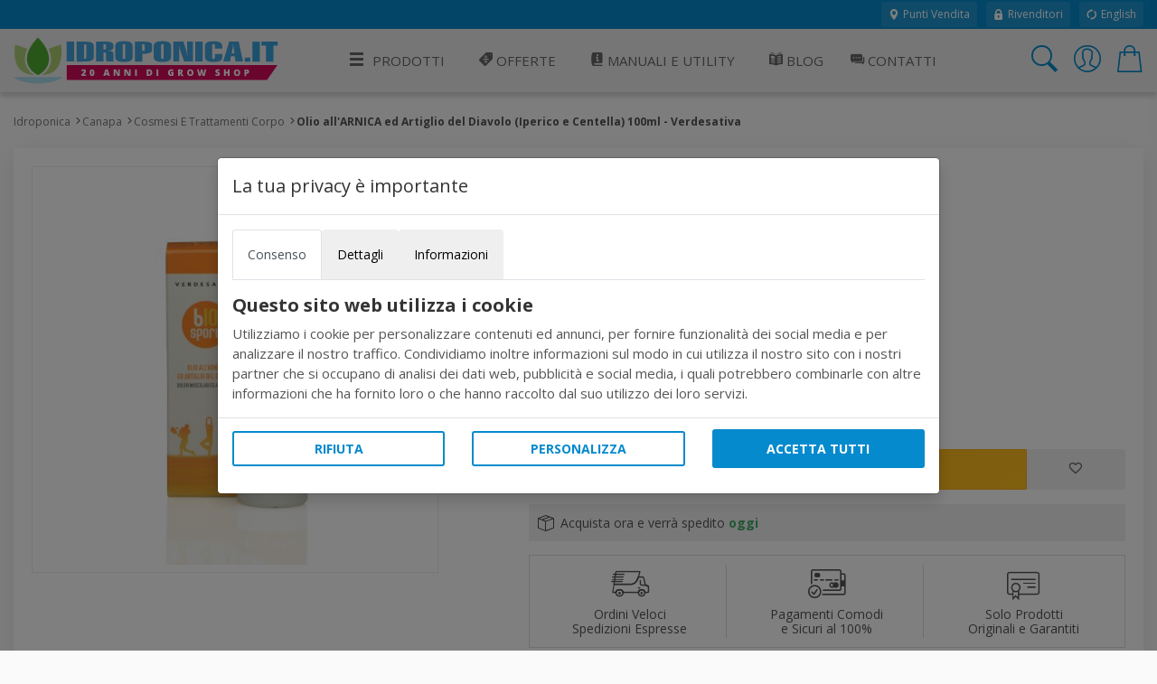

--- FILE ---
content_type: text/html; charset=utf-8
request_url: https://www.idroponica.it/olio-arnica-artiglio-diavolo-iperico-centella-100ml-verdesativa~34244.html
body_size: 22200
content:
<!DOCTYPE html>
<html lang="it">
<head>
<meta name="theme-color" content="#058acd"/>
<meta name="application-name" content="Idroponica PWA" />
<meta name="msapplication-TileImage" content="favicon.ico"> 
<meta name="msapplication-TileColor" content="#058acd">
<meta charset="utf-8" /><meta http-equiv="X-UA-Compatible" content="IE=edge" /><meta name="viewport" content="width=device-width, initial-scale=1, shrink-to-fit=no" /><title>
	Olio all'Arnica ed Artiglio del Diavolo - Verdesativa | 100% Naturale
</title><link rel="canonical" href="https://www.idroponica.it/bio-sport-arnica-ed-artiglio-del-diavolo-iperico-e-centella-100ml-verdesativa~58853.html" /><meta name="keywords" content=""><meta name="description" content="Olio all'Arnica ed Artiglio del Diavolo con Iperico e Centella Verdesativa è un mix di Oli 100% Naturale consigliato per tutti i tipi di pelle | Visita il sito"><meta property="og:title" content="Olio all'ARNICA ed Artiglio del Diavolo (Iperico e Centella) 100ml - Verdesativa"><meta property="og:type" content="product"><meta property="og:url" content="https://www.idroponica.it/bio-sport-arnica-ed-artiglio-del-diavolo-iperico-e-centella-100ml-verdesativa~58853.html"><meta property="og:image" content="https://www.idroponica.it/canapa/cosmesi-e-trattamenti-corpo/olio-all-arnica-ed-artiglio-del-diavolo-iperico-e-centella-100ml-verdesativa~Img_Principale_34244.jpg"><meta name="robots" content="index,follow"><script type="text/javascript" src="//widget.trustpilot.com/bootstrap/v5/tp.widget.bootstrap.min.js" async></script>
<!-- Google web font -->
<link rel="dns-prefetch" href="https://fonts.gstatic.com" /><link rel="preconnect" href="https://fonts.gstatic.com" crossorigin="anonymous" /><link rel="preload" href="https://fonts.googleapis.com/css?family=Open+Sans:400,700&amp;display=swap" as="fetch" crossorigin="anonymous" />
<script>
!function(e,n,t){"use strict";var o="https://fonts.googleapis.com/css?family=Open+Sans:400,700&display=swap",r="__3perf_googleFonts_95e13";function c(e){(n.head||n.body).appendChild(e)}function a(){var e=n.createElement("link");e.href=o,e.rel="stylesheet",c(e)}function f(e){if(!n.getElementById(r)){var t=n.createElement("style");t.id=r,c(t)}n.getElementById(r).innerHTML=e}e.FontFace&&e.FontFace.prototype.hasOwnProperty("display")?(t[r]&&f(t[r]),fetch(o).then(function(e){return e.text()}).then(function(e){return e.replace(/@font-face {/g,"@font-face{font-display:swap;")}).then(function(e){return t[r]=e}).then(f).catch(a)):a()}(window,document,localStorage);
</script>
<!-- Favicons--><link rel=" shortcut icon" href="https://cdn.idroponica.it/img/favicon.ico" type="image/x-icon"><!-- BASE CSS --><link href="https://www.idroponica.it/css/style.css?v=25" rel="stylesheet"><link href="https://cdn.idroponica.it/css/scheda-prodotto.css?v=3" rel="stylesheet"><link href="https://www.idroponica.it/css/icons.css" rel="stylesheet"><link href="https://www.idroponica.it/css/cookie.css?v=1" rel="stylesheet"><link rel="apple-touch-icon" sizes="180x180" href="https://www.idroponica.it/db_img/img/uploads/apple-touch-icon.png"><link rel="icon" type="image/png" sizes="32x32" href="https://www.idroponica.it/db_img/img/uploads/favicon-32x32.png"><link rel="icon" type="image/png" sizes="16x16" href="https://www.idroponica.it/db_img/img/uploads/favicon-16x16.png"><link rel="mask-icon" href="https://www.idroponica.it/db_img/img/uploads/safari-pinned-tab.svg" color="#058acd"><meta name="msapplication-TileColor" content="#2d89ef"><meta name="msapplication-config" content="https://www.idroponica.it/img/uploads/browserconfig.xml"><link rel="shortcut icon" href="https://www.idroponica.it/img/uploads/favicon.ico">
    
    <style>
        td label {margin-left: 5px;}
        .product_short ul li i.icon-notavailable {color: #ff0000!important;}
        .product_short .choose_format ul li .item_detail {
    float: right;
    text-align: center!important;
}
        .product_short .short_desc_ft {border:none;
        }
        .summary {
  background-color: #f5f5f5;
  padding: 25px;
}
@media (max-width: 767px) {
  .summary {
    padding: 15px;
  }
}
.summary .rating {
  font-size: 18px;
  font-size: 1.125rem;
}
.summary ul {
  margin: 0;
  padding: 0;
  list-style-type: none;
  list-style: none;
}
.summary ul li {
  margin-bottom: 15px;
  font-weight: 700;
  list-style: none;
}
.summary ul li:last-child {
  margin-bottom: 0;
}
.omaggio{color: #BF24A5;}
/*----- tasso zero -----*/

[class*="ts-"] p{
  margin: 0 !important;
  font-size: .8rem;
}

.ts-wrapper i{
  vertical-align: middle;
  padding-left: 4px;
}

.ts-container{
  display: flex;
  justify-content: space-between;
  flex-wrap: wrap;
  border: 1px solid #f1f1f1;
  border-radius: 4px;
}

.ts-title{
  background: #f1f1f1;
  padding: 4px 8px;
  flex: 0 0 100%;
}

.ts-rata{
  padding: 4px 8px;
  flex: 0 0 100%;
}

.ts-disclaimer{
  padding: 10px;
}

@media screen and (max-width: 575px) {
  [class*="ts-"] p{
    margin: 0 !important;
    font-size: .8rem;
  }
  .ts-container{
    margin: 4px;
  }
}
    </style>
    
    <!-- Facebook Pixel Code -->
<script>
    !function(f,b,e,v,n,t,s){if(f.fbq)return;n=f.fbq=function(){n.callMethod?
    n.callMethod.apply(n,arguments):n.queue.push(arguments)};if(!f._fbq)f._fbq=n;
        n.push=n;n.loaded=!0;n.version='2.0';n.queue=[];t=b.createElement(e);t.async=!0;
        t.src=v;s=b.getElementsByTagName(e)[0];s.parentNode.insertBefore(t,s)}(window,
    document,'script','//connect.facebook.net/en_US/fbevents.js');
    // Insert Your Facebook Pixel ID below. 
    fbq('init', '788745571477194');
    fbq('track', 'PageView');

    fbq('track', 'ViewContent', {
        content_name: 'Mix di Oli Vegetali 100% Naturale',
        content_ids: ['34244'],
        content_type: 'product',
        
        value: 14.41,
        
        currency: 'EUR'
    });
</script>
<!-- End Facebook Pixel Code -->
    
    
    <script>

        function EndRequestHandler() {
             var js = document.createElement("script");
            js.type = "text/javascript";
            js.src = "https://www.idroponica.it/js/common_scripts.js";
            document.body.appendChild(js);
             var js2 = document.createElement("script");
            js2.type = "text/javascript";
            js2.src = "https://www.idroponica.it/js/product_detail.js";
            document.body.appendChild(js2);
            $(function () {
    $(".numbers-row").append('<div class="inc button_inc">+</div><div class="dec button_inc">-</div>');
    $(".button_inc").on("click", function () {

        var $button = $(this);
        var oldValue = $button.parent().find("input").val();

        if ($button.text() == "+") {
            var newVal = parseFloat(oldValue) + 1;
        } else {
            // Don't allow decrementing below zero
            if (oldValue > 1) {
                var newVal = parseFloat(oldValue) - 1;
            } else {
                newVal = 1;
            }
        }
        $button.parent().find("input").val(newVal);
    });
            });

        }
   </script> 
  
    <script type="application/ld+json">
{
  "@context": "http://schema.org",
  "@type": "Product",
        
  "description": "Questo prodotto non  un farmaco e non pu in nessun caso sostituirsi ad un trattamento medico",
  "name": "Mix di Oli Vegetali 100 Naturale",
        "sku": "34244",
        "mpn": "34244",
        
        "brand": "Verdesativa",
        
  "image": "https://cdn.idroponica.it/canapa/cosmesi-e-trattamenti-corpo/thumbnails/olio-all-arnica-ed-artiglio-del-diavolo-iperico-e-centella-100ml-verdesativa~Img_Principale_34244.jpg",
  "offers": {
    "@type": "Offer",
    "availability": "https://schema.org/InStock",
    "price": "14.41",
    "priceCurrency": "EUR",
        "url": "https://www.idroponica.it/bio-sport-arnica-ed-artiglio-del-diavolo-iperico-e-centella-100ml-verdesativa~58853.html"
  }
        }
</script>
     <style>
        ul.list-unstyled li{    margin-bottom: 10px;}
   #cover-spin {
    position:fixed;
    width:100%;
    left:0;right:0;top:0;bottom:0;
    background-color: rgba(255,255,255,0.9);
    z-index:9999;
}

@-webkit-keyframes spin {
	from {-webkit-transform:rotate(0deg);}
	to {-webkit-transform:rotate(360deg);}
}

@keyframes spin {
	from {transform:rotate(0deg);}
	to {transform:rotate(360deg);}
}

#cover-spin::after {
    content:'';
    display:block;
    position:absolute;
    left:48%;top:40%;
    width:70px;height:70px;
    border-style:solid;
    border-color:#058acd;
    border-top-color:transparent;
    border-width: 7px;
    border-radius:50%;
    -webkit-animation: spin .8s linear infinite;
    animation: spin .8s linear infinite;
}
.img_con_testo {
    float: left;
    display: block;
    margin-right: 20px;
    margin-bottom: 20px;
}
#extra_info_1, #extra_info_2, #extra_info_3 {
margin-top: 20px;
font-size: 0.8rem;
padding: 0px 5px 0px 5px;
color: #747d8c;
}
    </style>
  
<style>.w-100{width:100%;}.dfd-card-type-blog_posts::after{  position: absolute;  top: 8px;  left: 0;  content: 'BLOG';  padding: 4px 6px;  color: #183152;  background: #e5e6e6;  border-top-right-radius: 4px;  border-bottom-right-radius: 4px;  font-size: 12px;  font-weight: bold;}</style>   
</head>
<body class="no-js">
<form method="post" action="/olio-arnica-artiglio-diavolo-iperico-centella-100ml-verdesativa~34244.html" id="form1" autocomplete="off">
<div class="aspNetHidden">
<input type="hidden" name="ToolkitScriptManager1_HiddenField" id="ToolkitScriptManager1_HiddenField" value="" />
<input type="hidden" name="__EVENTTARGET" id="__EVENTTARGET" value="" />
<input type="hidden" name="__EVENTARGUMENT" id="__EVENTARGUMENT" value="" />
<input type="hidden" name="__VIEWSTATE" id="__VIEWSTATE" value="/wEPDwUJMzY0MzA2MTM2ZGQYHMPUU1GlSjg1od05J3XVZe3UuSXzqjF7GOcuhD1Pzw==" />
</div>

<script type="text/javascript">
//<![CDATA[
var theForm = document.forms['form1'];
if (!theForm) {
    theForm = document.form1;
}
function __doPostBack(eventTarget, eventArgument) {
    if (!theForm.onsubmit || (theForm.onsubmit() != false)) {
        theForm.__EVENTTARGET.value = eventTarget;
        theForm.__EVENTARGUMENT.value = eventArgument;
        theForm.submit();
    }
}
//]]>
</script>


<script src="/WebResource.axd?d=o6QqxxHuT0M4-AMe_uZZeOpo5Skr16VXDpvoVlcrnDW9r62pjpeLM4FTJB_qgxGooysef-ctK9II6rErzW85F6mVPa-u_pdpHd2oCZEEPdo1&amp;t=638628279619783110" type="text/javascript"></script>


<script src="/ScriptResource.axd?d=HLQ7FLbLFxJiEjtSgCwIWZwqTTDdZdTLrdnpUo2YVEUZVQ2PZ1brbQfHB_lLr8QeU2eoF10z6ESiozNOdxjhNx97y5jzmPjTfkqjZbWqVL7yyCM3Ngz-11UIT0JDrQZC0&amp;t=2939b118" type="text/javascript"></script>
<script src="/ScriptResource.axd?d=wq-xePItMgDt2rSN40UnVMCwmLtXEJZPtpwqHBCJgagteKEmgQV2K54Q0nGvn_cHjwZzo738laxHzgBXbDkJaqrq4n4tVRKqSIOi88q7jNAs9lZvcovmKyMcQR95NFBClSDYZjYGrJtvgZq-Lh2YXw2&amp;t=2939b118" type="text/javascript"></script>
<div class="aspNetHidden">

	<input type="hidden" name="__VIEWSTATEGENERATOR" id="__VIEWSTATEGENERATOR" value="986F59E2" />
	<input type="hidden" name="__SCROLLPOSITIONX" id="__SCROLLPOSITIONX" value="0" />
	<input type="hidden" name="__SCROLLPOSITIONY" id="__SCROLLPOSITIONY" value="0" />
	<input type="hidden" name="__EVENTVALIDATION" id="__EVENTVALIDATION" value="/wEdAATO47/qn0IhfrMGujWsLuVNylHbOhateu9mkvZppRH9/UviGeuyOFZbooltCA/m6PwF3FuCmoWw4nJNENpXmJU5PkyOSIx7E24Y5NwCZF5CdKmPdF4hqH2yZI9+nFgYXDY=" />
</div>

        <script>
            /*Define dataLayer and the gtag function.*/
            window.dataLayer = window.dataLayer || [];
            function gtag() { dataLayer.push(arguments); }

            //Set default consent to 'denied' as a placeholder
            //Determine actual values based on your own requirements
            gtag('consent', 'default', {
                'ad_storage': 'denied',
                'ad_user_data': 'denied',
                'ad_personalization': 'denied',
                'analytics_storage': 'denied'
            });
        </script>
    
    <!-- Google tag (gtag.js) -->
<script async src="https://www.googletagmanager.com/gtag/js?id=AW-1016191788"></script>
<script>
    window.dataLayer = window.dataLayer || [];
    function gtag() { dataLayer.push(arguments); }
    gtag('js', new Date());

    gtag('config', 'AW-1016191788');
</script>
    
    <!-- Global site tag (gtag.js) - Google Analytics -->
<script async src="https://www.googletagmanager.com/gtag/js?id=G-J3ZLRGPP20"></script>
<script>
  window.dataLayer = window.dataLayer || [];
  function gtag(){dataLayer.push(arguments);}
  gtag('js', new Date());
  gtag('config', 'G-J3ZLRGPP20');
</script>
     

<script type="text/javascript">
//<![CDATA[
Sys.WebForms.PageRequestManager._initialize('ctl00$ToolkitScriptManager1', 'form1', ['tctl00$ContentMain$uplDetail','ContentMain_uplDetail','tctl00$ContentMain$upd_conf','ContentMain_upd_conf','tctl00$ContentMain$upd_desc','ContentMain_upd_desc','tctl00$ContentMain$updpnl_rcmb','ContentMain_updpnl_rcmb'], [], [], 90, 'ctl00');
//]]>
</script>

<div class="topline">
    <div class="container">
    <div class="d-flex flex-column flex-lg-row align-items-center justify-content-center justify-content-lg-start">
        
        <div class="d-none d-lg-flex align-items-center ml-lg-auto">
         <a href="https://www.idroponica.it/i-grow-shop-italia_731.html"><i class="icons icons-ui-maps"></i> Punti Vendita</a>
<a href="https://www.idroponica.it/ingrosso-per-growshop_635.html"><i class="icons icons-ui-lock"></i> Rivenditori</a>
<a href="https://www.hydroponics.eu/"><i class="icons icons-ui-update"></i> English</a>
        </div>
    </div>
    </div>
</div>

<header>

<div class="container">
<div class="d-lg-flex align-items-center justify-content-between">
<a href="https://www.idroponica.it" class="logo"><img data-src="/img/logo-20-anni-Idro-RGB.svg" alt="" width="305" height="60" class="lazy"><img data-src="/img/logo-20-anni-Idro-RGB.svg" alt="" width="240" height="40" class="lazy"></a>
<a href="javascript:void(0)" class="open_close align-items-center justify-content-center"><i class="icon-menu"></i><span>Menu</span></a>
    
<nav class="main-menu">
	<div id="header_menu">
		<a href="javascript:void(0)" class="open_close" id="close_in"><i class="icon-close"></i></a>
	</div>
	<ul>
		<li class="submenu first">    <a href="#0"><i aria-hidden="true" class="icon-menu"></i>Prodotti</a>    <ul class="large-ul">    <li><a title="Grow Box per coltivazione indoor" href="https://www.idroponica.it/growbox-c-22.html"><i class="icons icons-c-22"></i>GrowBox e Serre</a></li>    <li><a title="Lampade per coltivazione indoor" href="https://www.idroponica.it/illuminazione-c-24"><i class="icons icons-c-24"></i>Illuminazione</a></li>    <li><a title="Trimmer" href="https://www.idroponica.it/trimmer-s-327.html"><i class="icons icons-s-327"></i>Trimmer</a></li>    <li><a title="trattamento aria estrattori e aspiratori" href="https://www.idroponica.it/trattamento-aria-c-29.html"><i class="icons icons-c-29"></i>Trattamento Aria e Odori</a></li>    <li><a title="Sistemi Idroponici e Aeroponici" href="https://www.idroponica.it/idroponia-c-23.html"><i class="icons icons-c-23"></i>Idroponica e Aeroponica</a></li>    <li><a href="https://www.idroponica.it/kit-coltivazione-indoor-completi-c-26.html"><i class="icons icons-c-26"></i>Kit coltivazione indoor</a></li>    <li><a href="https://www.idroponica.it/kit-coltivazione-outdoor-s-1475.html"><i class="icons icons-s-344"></i>Kit coltivazione Outdoor</a></li>    <li><a title="Germinazione e taleaggio" href="https://www.idroponica.it/germinazione-c-21.html"><i class="icons icons-c-21"></i>Germinazione e Taleaggio</a></li>    <li><a title="Vasi, sottovasi e Contenitori" href="https://www.idroponica.it/vasi-e-contenitori-per-piante-c-30.html"><i class="icons icons-c-30"></i>Vasi e Contenitori</a></li>    <li><a title="Fertilizzanti nutrimenti per piante e antiparassitari" href="https://www.idroponica.it/fertilizzante-c-20.html"><i class="icons icons-c-20"></i>Fertilizzanti e Antiparassitari</a></li>    <li><a title="Terricci e substrati per coltivazione" href="https://www.idroponica.it/substrato-c-28.html"><i class="icons icons-c-28"></i>Terricci e Substrati</a></li>    <li><a title="Strumenti di misura per coltivazione indoor" href="https://www.idroponica.it/misuratori-c-27.html"><i class="icons icons-c-27"></i>Misura e Automazione</a></li>    <li><a title="Giardinaggio e Irrigazione" href="https://www.idroponica.it/impianti-giardinaggio-e-irrigazione-c-25.html"><i class="icons icons-c-25"></i>Giardinaggio e Irrigazione</a></li>    <li><a title="essiccazione ed estrazione" href="https://www.idroponica.it/come-realizzare-raccolta-estrazione-essiccazione-indoor-c-85.html"><i class="icons icons-c-85"></i>Essiccazione / Estrazione</a></li>    <li><a title="Semi e Germogli" href="https://www.idroponica.it/sementi-officinali-peperoncino-c-86.html"><i class="icons icons-c-86"></i>Semi Piante fiori e Germogli</a></li>    <li><a title="Prodotti alla cnapa" href="https://www.idroponica.it/canapa-naturale-c-90.html"><i class="icons icons-c-90"></i>Prodotti alla Canapa</a></li>    <!--Vapocig-->    <!--Parafernalia-->    <li><a title="Peperoncino" href="URL-C-105"><i class="icons icons-c-105"></i>Peperoncino</a></li>    <li><a title="Libri e Guide" href="https://www.idroponica.it/libri-giardinaggio-idroponica-s-84.html"><i class="icons icons-c-80"></i>Libri e Guide</a></li>    <li><a title="Abbigliamento" href="https://www.idroponica.it/abbigliamento-underground-growing-c-91.html"><i class="icons icons-c-91"></i>Abbigliamento</a></li>    <li><a href="https://www.idroponica.it/usato-s-1167.html"><i class="icons icons-s-1167"></i>Usato Ricondizionato</a></li>
<li><a href="https://www.idroponica.it/outlet-coltivazione-indoor-s-1096.html" id="outlet"><i class="icons icons-s-1096"></i>Outlet</a></li>    </ul>    </li>    <li><a href="https://www.idroponica.it/offerte-speciali/"><i class="icons icons-ui-offers"></i> Offerte</a></li>      <li class="submenu submenu-light"><a href="javascript:void(0)"                      title="Manuali e guide per la coltivazione indoor e idroponica"><i class="icons icons-ui-manuali"></i> Manuali e Utility</a>                  <ul>                    <li><a href="https://www.idroponica.it/manuali-e-video-idroponica_28.html"                      title="utili strumenti per la coltivazione indoor e idroponica"><i class="icons icons-ui-manuali"></i> Manuali</a></li>                    <li><a href="https://www.idroponica.it/utilita-calcolatori-idroponica-coltivazione-indoor_574.html"                      title="utili strumenti per la coltivazione indoor e idroponica"><i class="icons icons-ui-utility"></i> Utility</a></li>                      <li><a href="https://www.idroponica.it/video-coltivazione-indoor-idroponica_579.html"                        title="Video sulla coltivazione indoor e idroponica"> <i class="icons icons-ui-video"></i> Video</a></li>                  </ul>                  </li>        <li><a href="https://www.idroponica.it/blog" title="Blog sulla coltivazione indoor e idroponica"><i class="icons icons-ui-blog"></i> Blog</a></li>    <li><a href="https://www.idroponica.it/grow-shop-roma.html" title="Contatta idroponica via mail, telefono e chat"><i class="icons icons-ui-chat"></i> Contatti</a></li>    <li class="d-block d-lg-none"><a href="https://www.idroponica.it/i-grow-shop-italia_731.html" title="Punti vendita Idroponica" class="d-block d-lg-none"><i class="icons icons-ui-maps"></i> Punti Vendita</a></li>    <li class="d-block d-lg-none"><a href="https://www.idroponica.it/ingrosso-per-growshop_635.html" title="Punti vendita Idroponica" class="d-block d-lg-none"><i class="icons icons-ui-pallet"></i> Rivenditori</a></li>    <li class="d-block d-lg-none"><a href="https://www.idroponica.it/MyAccount.aspx">Account</a></li>
</ul>
</nav>
    
    
<div class="top_tools_mobile align-items-center">
	<a href="javascript:void(0);" onclick='$("#ctl00_txtSearch").trigger("click");' class="search-btn search_panel"><i class="icon-search_custom"></i><span>Cerca</span></a>
		<a href="https://www.idroponica.it/MyAccount.aspx" class="login_header_mobile"><span>Accedi</span></a>
	<a href="https://www.idroponica.it/Cart.aspx" class="cart_bt_mobile"><i class="icon-cart"></i></a>
</div>
    <ul class="top_tools">
          <li><a href="javascript:void(0)" id="ctl00_txtSearch" class="search-btn"><i class="header-icon_search_custom"></i></a></li>
          <li>
			<a href="https://www.idroponica.it/Login.aspx"><i class="header-icon_access_custom"></i></a>
</li>
<li><div class="dropdown dropdown-cart">
<a href="javascript:void(0)" data-toggle="dropdown"><i class="header-icon_cart_custom"></i></a>
<div class="dropdown-menu dropdown-menu-right">
    <div><div class="view_all clearfix"><span> Nessun articolo nel carrello</span></div>
<div class="d-flex align-items-center"><a href="https://www.idroponica.it/Cart.aspx" class="btn_1 small orange flex-fill" style="font-size: 14px;">Vai al carrello</a>
</div></div>
</div></li>
    </ul>

</div>
</div>
</header>
    
<!-- /header -->

    <main>
		
		<div class="container pt-4 pb-3">
			<div class="breadcrumbs d-none d-md-block">
				<ul>
					<li><a href="https://www.idroponica.it">Idroponica</a></li><li><a href="https://www.idroponica.it/canapa-naturale-c-90.html" title="Canapa">Canapa</a></li><li><a href="https://www.idroponica.it/canapa-c-90/cosmesi-e-trattamenti-corpo-s-472" title="Cosmesi E Trattamenti Corpo">Cosmesi E Trattamenti Corpo</a></li><li>Olio all'ARNICA ed Artiglio del Diavolo (Iperico e Centella) 100ml - Verdesativa</li>
				</ul>
			</div>
			<!-- /breadcrumbs -->

			<div class="box_general product">
				<div class="product_short">
					<h1>Mix di Oli Vegetali 100% Naturale</h1>
                    
                     
					
                    <!-- /rating -->
					<div class="slide-cont">
                       
                          <div id="ContentMain_uplDetail">
	
						<div class="owl-carousel magnific-gallery">
                            
           <div class="item"><a href="https://cdn.idroponica.it/canapa/cosmesi-e-trattamenti-corpo/olio-all-arnica-ed-artiglio-del-diavolo-iperico-e-centella-100ml-verdesativa~Img_Principale_34244.jpg" title="Mix di Oli Vegetali 100% Naturale" data-effect="mfp-zoom-in"> <img data-src="https://cdn.idroponica.it/canapa/cosmesi-e-trattamenti-corpo/olio-all-arnica-ed-artiglio-del-diavolo-iperico-e-centella-100ml-verdesativa~Img_Principale_34244.jpg" src="https://cdn.idroponica.it/canapa/cosmesi-e-trattamenti-corpo/olio-all-arnica-ed-artiglio-del-diavolo-iperico-e-centella-100ml-verdesativa~Img_Principale_34244.jpg" alt="Olio all'ARNICA ed Artiglio del Diavolo (Iperico e Centella) 100ml - Verdesativa"></a></div>
     
						</div>
            
</div>

					</div>
					<!-- /slide-cont -->
<div id="ContentMain_upd_conf">
	
               
					<ul class="list-unstyled mb-md-4 mb-2">
						<li class="list-inline-item"><strong>CODICE: 34244</strong></li>
                        <li class="list-inline-item"></li>
					</ul>
                 
					  <div class="row">
      <div class="col-7 d-flex flex-column justify-content-center">
              <div class="price_box mb-md-4 mb-2 d-flex flex-column justify-content-center">
                         <div class="offer_label"><span>Sconto 10%</span></div><div class="old_price d-inline">€ 16,00</div><div class="new_price d-inline">€ 14,41</div>
                           
                       
					</div>
          </div>
                          
                          </div>
                
					<!-- /price_box -->
                          
            
            
<div id="ContentMain_pnl_disponibilita">
		


	</div>



    
      
       
         <span id="ContentMain_lbl_qnt_disp"></span>

<div class="d-flex align-items-center short_desc_ft mb-3">
    
						<div class="numbers-row">
							<input name="ctl00$ContentMain$Txt_qnt" type="text" value="1" id="ContentMain_Txt_qnt" class="qty2" />
							<div class="inc button_inc">+</div>
							<div class="dec button_inc">-</div>
						</div>
    
    
                   <div class="btn-group"><a id="ContentMain_Button1" class="btn_shop" href="javascript:__doPostBack(&#39;ctl00$ContentMain$Button1&#39;,&#39;&#39;)">Aggiungi al carrello</a><a id="ContentMain_wishlist" class="btn_whishlist" href="javascript:__doPostBack(&#39;ctl00$ContentMain$wishlist&#39;,&#39;&#39;)"><i class="icon-favorite"></i></a> </div>
					</div>
                 
             <div class="shipping_info">Acquista ora e verrà spedito <strong>oggi</strong></div>
                  
</div>

                    <div class="extra_info">
					<ul>
						<li>
							  <a data-toggle="collapse" href="#extra_info_1"><i class="icon-3-fast_shipping"></i> Ordini Veloci <span>Spedizioni Espresse</span></a>
     <div class="collapse" id="extra_info_1">
                    <p><strong>Spedizione gratuita per ordini sopra i 99&euro;,</strong><br>Ordini evasi in 24/48 ore e pacchi discreti senza loghi.</p>
                </div>
						</li>
						<li>
							  <a data-toggle="collapse" href="#extra_info_1"><i class="icon-3-simple_payments"></i> Pagamenti Comodi <span>e Sicuri al 100%</span></a>
   <div class="collapse" id="extra_info_1">
                    <p><strong>Pagamenti sicuri e veloci</strong><br>Scegli quello che preferisci pagando comodo ed in tutta sicurezza.</p>
                </div>
						</li>
						<li>
							  <a data-toggle="collapse" href="#extra_info_1"><i class="icon-3-certificated"></i> Solo Prodotti <span>Originali e Garantiti</span></a>
   <div class="collapse" id="extra_info_1">
                    <p><strong>Solo prodotti originali</strong><br>I migliori marchi sul mercato garantiti dai Produttori oltre alla nostra assistenza pre-post vendita</p>
                </div>
						</li>
					</ul>
				</div>
                    
					
				</div>
			</div>
			<!-- /box_general -->
            <div id="ContentMain_pnl_offerta" class="time_offer">
	
  Questa offerta scade tra: <strong id="countbox1"></strong> Fino ad esaurimento scorte
    
</div>
            <div id="ContentMain_upd_desc">
	
			<div class="box_general custom_tabs">
				<!-- Nav tabs -->
				<ul class="nav nav-tabs clearfix" role="tablist">
					<li role="presentation" class="first"><a href="#tab1" role="tab" data-toggle="tab" class="active"><span>Descrizione</span></a></li>
					
					<li role="presentation"><a href="#tab3" role="tab" data-toggle="tab"><span>Recensioni</span></a></li>
										
				</ul>

				<!-- Tab panes -->
				<div class="tab-content">
					<div role="tabpanel" class="tab-pane fade show active" id="tab1">
                        <ul class="prod_icons">
             
              
              
              
              
              
              
             
              
              
              

						</ul>
						<h2>Donano alla pelle luminosità ed una profonda sensazione di rilassamento</h2>
                          <p><p>Bio sport Verdesativa all'Arnica ed Artiglio del Diavolo&nbsp;&egrave; indicata per <strong>tutti i tipi di pelle</strong></p>
<h3>Per pelli ultra sensibili</h3>
<p>Gradevolmente <strong>profumata</strong> con una miscela di <strong>oli essenziali</strong> dalle note propriet&agrave; balsamiche e tonificanti per il ripristino dello stato di benessere. Verdesativa ha creato questo prodotto composto da un <strong>ricco ed efficace mix di oli ed estratti vegetali</strong> usati per <strong>lenire dolori</strong> e <strong>infiammazioni</strong> osteoarticolari, e per facilitare l&rsquo;assorbimento di <em>ecchimosi</em>, rendendolo ideale per il trattamento pre e post attivit&agrave; sportiva. L&rsquo;Arnica Montana nota per le propriet&agrave; antidolorifiche, antinfiammatorie facilita il riassorbimento di gonfiori dovuti a traumi.</p>
<ul>
<li>La presenza di olio di <strong>Canapa</strong>, olio di <strong>Mandorle</strong> Dolci ed olio di <strong>Cocco</strong> dona a questo prodotto notevoli qualit&agrave; emollienti e idratanti, nutrienti e protettive dagli agenti esterni sfavorevoli, lasciando la pelle setosa e morbida.</li>
<li>Il <strong>Mentolo</strong> ha un effetto di piacevole <strong>freschezza</strong>.</li>
</ul>
<h3>L&rsquo;Artiglio del Diavolo ha effetti analgesici e protettivi per la cartilagine e le articolazioni</h3>
<p>La Centella Asiatica migliora la <strong>circolazione venosa</strong>, mentre l&rsquo;Iperico e la Betulla svolgono un&rsquo;azione <strong>cicatrizzante</strong>, <strong>antisettica</strong> e <strong>riepitelizzante</strong>.</p>
<ul>
<li>Gli oli essenziali di <strong>Arancio</strong> ed <strong>Agrumi</strong>, grazie alle qualit&agrave; distensive e dermopurificanti, donano alla pelle <strong>luminosit&agrave;</strong> ed una profonda sensazione di <strong>rilassamento</strong>.</li>
</ul>
<p><strong>Disponibile nella versione</strong><em>:</em></p>
<ul>
<li>Olio</li>
<li>Crema</li>
</ul>
<p><em>Non lascia tracce di unto</em></p></p>
                
                                                    
                                              
                        
                        <h2 class="mb-3">Specifiche</h2>
						<div class="table-responsive">
							<table class="table table-striped">
								<tbody>
                                    
                
                                                    <tr>
                                                    <td scope="row">Formula Vegana </td>
                                                    <td> SI  </td>
                                                    </tr>
                                                   
                
                                                    <tr>
                                                    <td scope="row">Produttore </td>
                                                    <td> Verdesativa  </td>
                                                    </tr>
                                                      
                                  
								</tbody>
							</table>
						  

						</div>
                        <span id="ContentMain_lbl_avvertenze"></span>
                           <br><div class="row align-items-center" style="padding: 16px 0; background: #f5f5f5;"><div class="col-md-3"><a href="https://www.idroponica.it/verdesativa_992.html"><img src="https://cdn.idroponica.it/db_img/img/box-produttori/verdesativa.jpg" style="max-width: 280px; width: 100%; margin: 16px 0; mix-blend-mode: multiply;" /></a></div><div class="col-md-9"><a href="https://www.idroponica.it/verdesativa_992.html" style="font-size: 1.15rem;">Guarda tutti i prodotti di <strong>Verdesativa</strong></a></div></div>
					</div>
					<!-- /Tab 1-->
					
					<!-- /Tab 2-->
					<div role="tabpanel" class="tab-pane fade" id="tab3">
						<h2 class="mb-4">Recensioni per Mix di Oli Vegetali 100% Naturale</h2>
						<div class="row">
							<div class="col-md-3">
								<div class="summary mb-3">
									<ul>
										<li>Giudizio complessivo
											<div class="rating"><i class="icon-star"></i><i class="icon-star"></i><i class="icon-star"></i><i class="icon-star"></i></div>
										</li>
										<li>Qualità prodotto
											<div class="rating"><i class="icon-star"></i><i class="icon-star"></i><i class="icon-star"></i><i class="icon-star"></i></div>
										</li>
										<li>Facilità di utilizzo
											<div class="rating"><i class="icon-star"></i><i class="icon-star"></i><i class="icon-star"></i><i class="icon-star"></i></div>
										</li>
										<li>Risultato atteso
											<div class="rating"><i class="icon-star"></i><i class="icon-star"></i><i class="icon-star"></i><i class="icon-star"></i></div>
										</li>
									</ul>
								</div>
								<p class="add_review">Ogni utente può scrivere una recensione. <a href="https://www.idroponica.it/InsCommento.aspx?IDPRODOTTO=34244" class="recensione_link"><strong>Aggiungi la tua</strong></a>.</p>
							</div>
							<div class="col-md-9">
								<div class="reviews">
									<ul>
                                         
										
										
									</ul>
								</div>
							</div>
						</div>
						<!-- /row-->
                        
					</div>
                    
                  
				</div>
			</div>
			<!-- /box_general -->
               
</div>
            
       


               <div id="ContentMain_updpnl_rcmb">
	
                     
<div class="box_general owl_list pb-4">
<h2 class="title ">PRODOTTI CONSIGLIATI</h2>
<div class="owl-carousel owl-theme carousel_4 products">

<div class="item">
<a href="https://www.idroponica.it/shampoo-doccia-canapa-ylang-ylang-200ml-verdesativa~34225.html">
<figure>

<img class="owl-lazy" data-src="https://cdn.idroponica.it/db_img/img/newthumbs/Img_Principale_34225.jpg" alt="Shampoo Doccia - canapa e Ylang Ylang ml 200 - Verdesativa" width="120" height="120">
</figure>
<h6>Shampoo Doccia - canapa e Ylang Ylang ml 200 - Verdesativa</h6>
<strong><span class="new_price">&euro;10,50</span></strong>
</a>
</div>

<div class="item">
<a href="https://www.idroponica.it/crema-arnica-artiglio-diavolo-iperico-centella-100ml-verdesativa~34245.html">
<figure>
<span class="ribbon off">-10%</span>
<img class="owl-lazy" data-src="https://cdn.idroponica.it/db_img/img/newthumbs/Img_Principale_34245.jpg" alt="Crema all'ARNICA ed Artiglio del Diavolo (Iperico e Centella) 100ml - Verdesativa" width="120" height="120">
</figure>
<h6>Crema all'ARNICA ed Artiglio del Diavolo (Iperico e Centella) 100ml - Verdesativa</h6>
<strong><span class="old_price">&euro;16,00</span> <span class="new_price">&euro;14,41</span></strong>
</a>
</div>

<div class="item">
<a href="https://www.idroponica.it/sapone-canapa-calendula-verdesativa~34262.html">
<figure>
<span class="ribbon off">-10%</span>
<img class="owl-lazy" data-src="https://cdn.idroponica.it/db_img/img/newthumbs/Img_Principale_34262.jpeg" alt="Sapone Canapa e Calendula - Verdesativa" width="120" height="120">
</figure>
<h6>Sapone Canapa e Calendula - Verdesativa</h6>
<strong><span class="old_price">&euro;4,30</span> <span class="new_price">&euro;3,88</span></strong>
</a>
</div>

<div class="item">
<a href="https://www.idroponica.it/sapone-canapa-camomilla-verdesativa-~34274.html">
<figure>
<span class="ribbon off">-10%</span>
<img class="owl-lazy" data-src="https://cdn.idroponica.it/db_img/img/newthumbs/Img_Principale_34274.jpg" alt="Sapone Canapa e Camomilla - Verdesativa	" width="120" height="120">
</figure>
<h6>Sapone Canapa e Camomilla - Verdesativa	</h6>
<strong><span class="old_price">&euro;4,30</span> <span class="new_price">&euro;3,88</span></strong>
</a>
</div>

<div class="item">
<a href="https://www.idroponica.it/bio-sapone-concentrato-canapa-arnica-e-artiglio-del-diavolo-verdesativa~48773.html">
<figure>
<span class="ribbon off">-10%</span>
<img class="owl-lazy" data-src="https://cdn.idroponica.it/db_img/img/newthumbs/Img_Principale_48773.png" alt="Bio Sapone Concentrato Canapa, Arnica e Artiglio del Diavolo - Verdesativa" width="120" height="120">
</figure>
<h6>Bio Sapone Concentrato Canapa, Arnica e Artiglio del Diavolo - Verdesativa</h6>
<strong><span class="old_price">&euro;4,50</span> <span class="new_price">&euro;4,05</span></strong>
</a>
</div>


</div>
<!-- /carousel_4 -->
</div>
<!-- /box_general -->

                
</div>
           

		</div>
		<!-- /container -->
	</main>
	<!-- /main -->
    <div id="ContentMain_pg_bg" style="display:none;">
	
          <div id="cover-spin"></div>
        
</div>

                               

  







<!--==========FOOTER=========== -->
	
	
		<div class="container pt-1 pb-4">
            <div class="trustpilot-widget" data-locale="it-IT" data-template-id="5419b6a8b0d04a076446a9ad" data-businessunit-id="59c92d2e0000ff0005ac02f7" data-style-height="24px" data-style-width="100%" data-theme="light">
  <a href="https://it.trustpilot.com/review/idroponica.it" target="_blank" rel="noopener">Trustpilot</a>
</div>

            </div>
	
	<footer>    <div class="container">        <div class="row small-gutters">            <div class="col-xl-2 col-md-3 pt-4 pt-md-0">                <h2>Idroponica.it</h2>                <ul class="mt_mobile">                    <li><a href="https://www.idroponica.it/chi-siamo_26.html">Chi Siamo</a></li>                    <li><a href="https://www.idroponica.it/pagamenti_666.html" title="Modalità di pagamento">Pagamenti</a> / <a href="https://www.idroponica.it/costi-e-tempi-di-spedizione_665.html"                            title="Modi e tempi di Spedizione">Spedizioni</a></li>                    <li><a href="https://www.idroponica.it/privacy-idroponica_525.html" title="Privacy">Privacy</a> / <a href="https://www.idroponica.it/ordini_27.html"                            title="Come ordinare su Idroponica.it">Ordini</a> / <a href="https://www.idroponica.it/soddisfatti-o-rimborsati_531.html"                            title="Resi">Resi</a></li>                    <li><a href="https://www.idroponica.it/termini-e-condizioni_34.html" title="Termini e condizioni">Termini e Condizioni</a></li>                    <li><a href="https://www.idroponica.it/marchi-distribuiti-idroponica_449.html">Marchi e Produttori</a></li>                    <li><a href="https://www.idroponica.it/lavora-con-noi_652.html">Lavora con Noi</a></li>                    <li><a href="https://www.idroponica.it/ingrosso-per-growshop_635.html" title="Ingrosso Rivenditori e Growshop">Rivenditori e Grow Shop</a></li>                    <li><a href="https://www.idroponica.it/dropshipping-per-rivenditori-e-negozi-aperti-il-pubblico_664.html" title="Dropship">Dropship Grow Shop</a></li>                    <li><a href="https://www.idroponica.it/franchising-idroponica-point-grow-shop_678.html" title="Apri un grow shop con Idroponica Point">Franchising                            Idroponica</a></li>                    <li><a href="https://www.idroponica.it/serre-idroponica-industriale_697.html" title="Canapa Industriale">Canapa Industriale</a></li>                    <li><a href="https://www.idroponica.it/didattica-scuole-formazione/"                            title="Idroponica.it Servizi per la didattica, scuole e istituti">Idroponica per la                            Didattica</a></li>                </ul>                <h2>Contattaci</h2>                <ul class="mt_mobile">                    <li><a href="tel:+390692958411">06 92958411</a></li>                    <li><a href="mailto:staff@idroponica.it" id="email_cs">staff@idroponica.it</a></li>                    <li><a href="#0">Lun-Ven 10.30-17.30</a></li>                </ul>            </div>            <div class="col-xl-2 col-md-3">                <h2>I più letti</h2>                <ul class="mt_mobile">                    <li><a title="Guida Coltivazione in terra" href="https://www.idroponica.it/guida-coltivazione-indoor-terra_493.html">Guida Coltivazione Terra</a></li>                    <li><a title="Guida Coltivazione Idroponica" href="https://www.idroponica.it/guida-coltivazione-idroponica_495.html">Guida Coltivazione Idroponica</a>                    </li>                    <li><a title="Guida Coltivazione Aeroponica" href="https://www.idroponica.it/guida-coltivazione-aeroponica_496.html">Guida Coltivazione Aeroponica</a>                    </li>                    <li><a title="Coltivare Indoor" href="https://www.idroponica.it/guida-coltivazione-indoor_492.html">Coltivare Indoor</a></li>                    <li><a title="Guida impianto Aspirazione estrazione Aria" href="https://www.idroponica.it/guida-aspirazione-estrazione-ventilazione-aria_562.html">Guida aspirazione                            aria</a></li>                    <li><a title="Sistemi aeroponici" href="https://www.idroponica.it/sistemi-aeroponici-s-31.html">Sistemi Aeroponici</a></li>                    <li><a title="Sistemi Idroponici" href="https://www.idroponica.it/sistemi-idroponici-s-35.html">Sistemi Idroponici</a></li>                    <li><a title="Cos'è un Giardino Idroponico"                            href="https://www.idroponica.it/blog/10-18/giardino-idroponico-casa.html">Giardino Idroponico</a></li>                    <li><a title="Grow Room Set Up" href="https://www.idroponica.it/grow-room-set-up_28-146.html">Grow Room Set Up</a></li>                    <li><a title="Estrattori d'aria" href="https://www.idroponica.it/aspiratori-estrattori-aria-s-79.html">Aspiratori d'aria</a></li>                    <li><a title="Aspiratore bagno" href="https://www.idroponica.it/aspiratori-bagno-s-368.html">Aspiratori per Bagni</a></li>                </ul>                <h2>Site Map e RSS</h2>                <ul class="mt_mobile mb-2 mb-md-3">                    <li><a href="https://www.idroponica.it/SiteMap.aspx">Sitemap</a></li>                    <li><a href="https://www.idroponica.it/Feed.aspx">Feed RSS</a></li>                </ul>            </div>            <div class="col-xl-2 col-md-3">                <h2 data-target="#collapse_3">Siti di interesse</h2>                <div class="collapse dont-collapse-sm contacts" id="collapse_3">                    <ul>                        <li><a title="lampade e led per coltivazione" href="http://www.sonlight.it" rel="Nofollow"                                target="_blank">www.sonlight.it</a></li>                        <li><a href="http://www.atami.com" rel="Nofollow" target="_blank">www.atami.com</a></li>                    </ul>                    <h2>Utility</h2>                    <ul class="mt_mobile mb-2 mb-md-3">                        <li><a title="Schemi di fertilizzazione per tutte le marche" href="https://www.idroponica.it/tabelle-dosaggio-fertilizzante_1274.html">Schemi di                                fertilizzazione</a></li>                        <li><a title="Come calcolare consumi lampade indoor" href="https://www.idroponica.it/calcolo-bollette-consumi-delle-lampade-indoor-hps-cfl-led_576.html">Calcolatore consumo                                elettrico</a></li>                        <li><a title="Come calcolare dosaggio fertilizzanti " href="https://www.idroponica.it/dosaggio-fertilizzanti-coltivazione-indoor_661.html">Calcolatore                                fertilizzanti</a></li>                        <li><a title="Calcolo dei ricambi di aria" href="https://www.idroponica.it/come-scegliere-un-aspiratore-estrattore-aria_575.html">Ricambio aria estrattori</a>                        </li>                        <li><a title="Come quantità CO2 nelle grow box grow room" href="https://www.idroponica.it/come-calcolare-co2-anidride-carbonica-grow-room-box_577.html">Calcolatore                                cO2</a></li>                    </ul>                </div>            </div>            <div class="col-xl-2 col-md-3">                <h2 data-target="#collapse_4">Distributori di</h2>                <div class="collapse dont-collapse-sm" id="collapse_4">                    <ul>                        <li>                            <h3><a title="Adjust a Wings" href="https://www.idroponica.it/adjust-a-wings~5059.html" target="_blank">Adjust a Wings</a></h3>                        </li>                        <li>                            <h3><a title="Adwa Instruments" href="https://www.idroponica.it/adwa-ad31-ectds-c-waterproof~5134.html" target="_blank">Adwa Instruments</a>                            </h3>                        </li>                        <li>                            <h3><a title="Aerogarden" href="https://www.idroponica.it/aerogarden-orto-in-casa-s-348.html" target="_blank">Aerogarden</a></h3>                        </li>                        <li>                            <h3><a title="Atami B'Cuzz" href="https://www.idroponica.it/qualita-rhp-atami-b-cuzz_28-172.html" target="_blank">Atami</a>                        </li>                        <li>                            <h3><a title="Advanced Nutrients" href="https://www.idroponica.it/fertilizzanti-advanced-nutrients-indoor-s-333.html">Advanced Nutrients</a></h3>                        </li>                        <li>                            <h3><a title="Bat Guano Kalong" href="https://www.idroponica.it/guano-pipistrello-bat-kalong-s-184.html" target="_blank">Bat Guano Kalong</a>                            </h3>                        </li>                        <li>                            <h3><a title="Cellmax" href="https://www.idroponica.it/cellmax-fertilizzanti-e-nutrimenti-s-25.html" target="_blank">Cellmax</a></h3>                        </li>                        <li>                            <h3><a title="General Hydroponics" href="https://www.idroponica.it/terra-aquatica-by-ghe-s-26.html" target="_blank">General                                    Hydroponics</a></h3>                        </li>                        <li>                            <h3><a title="BioBizz" href="https://www.idroponica.it/biobizz-fertilizzante-organico-s-312.html" target="_blank">BioBizz</a>                        </li>                        <li>                            <h3><a title="Fertilizzanti canna" href="https://www.idroponica.it/canna-fertilizzanti-nutrimenti-s-323.html" target="_blank">Canna</a></h3>                        </li>                        <li>                            <h3><a title="Led Coltivazione indoor" href="https://www.idroponica.it/lampade-led-coltivazione-indoor-piante-s-298.html" target="_blank">Led Coltivazione                                    Sonlight</a></h3>                        </li>                    </ul>                </div>            </div>            <div class="col-xl-4 col-md-6">                <h2 class="mt-3 mt-lg-0">Pagamenti</h2>                <p><a href="https://www.idroponica.it/pagamenti_666.html"><img                            data-src="https://www.idroponica.it/db_img/img/uploads/18012023180407.png" alt=""                            class="img-fluid lazy" width="400" height="100"></a></p>                <div class="social_footer mt-4 mt-lg-5">                    <h2>Seguici su</h2>                    <div class="d-flex align-items-center social_footer flex-wrap">                        <a href="https://www.facebook.com/Idroponica.it" class="color-facebook" target="blank_">                            <i class="icons icons-ui-facebook"></i>                        </a>                        <a href="https://www.instagram.com/idroponica.it/" class="color-instagram" target="blank_">                            <i class="icons icons-ui-instagram"></i>                        </a>                        <a href="https://t.me/+uMCvopvWYCJjN2Q0" class="color-telegram" target="blank_">                            <i class="icons icons-ui-telegram"></i>                        </a>                        <a href="https://www.youtube.com/user/idroponicagrowshop" class="color-youtube" target="blank_">                            <i class="icons icons-ui-youtube"></i>                        </a>                        <a href="https://twitter.com/idroponicagrow" class="color-twitter" target="blank_">                            <i class="icons icons-ui-twitter"></i>                        </a>                    </div>                    <div class="mt-4">                        <h2>Scarica l'App</h2>                        <div class="d-flex align-items-center flex-wrap mt-2">                            <a style="overflow: hidden; border-radius: 6px; width: 150px; height: 50px;"                                href="https://apps.apple.com/it/app/idroponica/id1610733950?itsct=apps_box_link&amp;itscg=30200"                                target="_blank"><img style="border-radius: 6px; width: 150px; height: 50px;"                                    src="https://tools.applemediaservices.com/api/badges/download-on-the-app-store/black/it-it?size=250x83&amp;releaseDate=1651536000&amp;h=0a7344559acbca373299fffd2b56ab4d"                                    alt="Download on the App Store"></a>                            <a style="margin-left: 4px;"                                href="https://play.google.com/store/apps/details?id=com.player.idroponica&amp;gl=IT&amp;utm_source=Mobile-Idroponica&amp;utm_campaign=App%20Android&amp;pcampaignid=pcampaignidMKT-Other-global-all-co-prtnr-py-PartBadge-Mar2515-1"                                target="_blank"><img style="height:65px;"                                    src="https://play.google.com/intl/en_us/badges/static/images/badges/it_badge_web_generic.png"                                    alt="Disponibile su Google Play"></a>                        </div>                    </div>                    <img src="https://www.idroponica.it/db_img/img/uploads/stopwar-01032022135905.png" alt="Stop War"                        class="img-fluid" style="max-height:55px; margin-left:-8px;">                    <img src="https://www.idroponica.it/db_img/img/uploads/idro-paperless.png" alt="Less Paper"                        class="img-fluid" style="max-height:49px; margin-left:-8px;" title="Usiamo meno carta possibile">                </div>            </div>            <!-- /row-->            <div class="footer_2">                <p class="text-center">Idroponica.it è un marchio registrato di proprietà della Player srl - P.Iva                    IT10913351002</p>            </div>        </div></footer><!--/footer-->

    	<div class="top_panel">
		<div class="header_panel">
			<a href="#0" class="btn_close_top_panel"><i class="icon-close"></i></a>
			<small>Cosa stai cercando?</small>
		</div>
		<!-- /header_panel -->

		<div class="search-input">
			<input type="text" placeholder="Cerca nel portale della coltivazione indoor">
			<button type="submit"><i class="icon-search_custom"></i></button>
		</div>
	</div>
	<!-- /search_panel -->
	
	<div class="layer"></div><!-- Mobile menu overlay mask -->
	
	<div id="toTop"></div><!-- Back to top button -->
	
	<!-- COMMON SCRIPTS -->
    
<div class="modal fade" id="cookiesConsentModal" tabindex="-1" data-bs-backdrop="static" data-bs-keyboard="false"
    aria-labelledby="cookiesConsentModalLabel" aria-hidden="false">
    <div class="modal-dialog modal-lg modal-dialog-centered">
        <div class="modal-content text-bg-light">
            <div class="modal-header border-bottom-0">
                <h5 class="modal-title" id="cookiesConsentModalLabel"><i class="bi-cookie text-primary"></i> La tua
                    privacy è importante</h5>
            </div>
            <div class="modal-body">
                <nav>
                    <div class="nav nav-tabs gap-2 justify-content-between justify-content-md-start mb-3" id="nav-tab"
                        role="tablist">
                        <button class="nav-link p-2 p-lg-3 link-dark active" id="navTabConsenso" data-bs-toggle="tab"
                            data-bs-target="#navConsenso" type="button" role="tab" aria-controls="navConsenso"
                            aria-selected="true">Consenso</button>
                        <button class="nav-link p-2 p-lg-3 link-dark" id="navTabDettagli" data-bs-toggle="tab"
                            data-bs-target="#navDettagli" type="button" role="tab" aria-controls="navDettagli"
                            aria-selected="false">Dettagli</button>
                        <button class="nav-link p-2 p-lg-3 link-dark" id="navTabInfo" data-bs-toggle="tab"
                            data-bs-target="#navInfo" type="button" role="tab" aria-controls="navInfo"
                            aria-selected="false">Informazioni</button>
                    </div>
                </nav>
                <div class="tab-content" id="nav-tabContent">
                    <div class="tab-pane fade show active" id="navConsenso" role="tabpanel"
                        aria-labelledby="navTabConsenso" tabindex="0" style="font-size: 15px;">
                        <h5>Questo sito web utilizza i cookie</h5>
                        <p class="m-0">Utilizziamo i cookie per personalizzare contenuti ed annunci, per fornire
                            funzionalità dei social media e per analizzare il nostro traffico. Condividiamo inoltre
                            informazioni sul modo in cui utilizza il nostro sito con i nostri partner che si occupano di
                            analisi dei dati web, pubblicità e social media, i quali potrebbero combinarle con altre
                            informazioni che ha fornito loro o che hanno raccolto dal suo utilizzo dei loro servizi.</p>
                    </div>
                    <div class="tab-pane fade" id="navDettagli" role="tabpanel" aria-labelledby="navTabDettagli"
                        tabindex="0">
                        <div class="bg-white m-1 p-3 border rounded mb-3">
                            <div class="row g-3 align-items-center mb-3">
                                <div class="col">
                                    <h6 class="m-0">Necessari</h6>
                                </div>
                                <div class="col-auto">
                                    <div class="form-check form-switch">
                                        <input type="checkbox" role="switch" id="switchNecessari" checked disabled>
                                    </div>
                                </div>
                            </div>
                            <p class="m-0" style="font-size: 15px;">I cookie necessari contribuiscono a rendere fruibile
                                il sito web abilitandone funzionalità di base quali la navigazione sulle pagine e
                                l'accesso alle aree protette del sito. Il sito web non è in grado di funzionare
                                correttamente senza questi cookie.</p>
                        </div>
                        <div class="bg-white m-1 p-3 border rounded mb-3">
                            <div class="row g-3 align-items-center mb-3">
                                <div class="col">
                                    <h6 class="m-0">Analitici</h6>
                                </div>
                                <div class="col-auto">
                                    <div class="form-check form-switch">
                                        <input type="checkbox" role="switch" id="switchAnalitici" checked>
                                    </div>
                                </div>
                            </div>
                            <p class="m-0" style="font-size: 15px;">I cookie analitici raccolgono informazioni in forma
                                aggregata
                                sull’uso del sito da parte degli utenti, al fine di
                                migliorarne le prestazioni. Non raccolgono dati personali e sono utilizzati solo per
                                analisi statistiche
                                anonime.</p>
                        </div>
                        <div class="bg-white m-1 p-3 border rounded mb-3">
                            <div class="row g-3 align-items-center mb-3">
                                <div class="col">
                                    <h6 class="m-0">Marketing</h6>
                                </div>
                                <div class="col-auto">
                                    <div class="form-check form-switch">
                                        <input type="checkbox" role="switch" id="switchMarketing" checked>
                                    </div>
                                </div>
                            </div>
                            <p class="m-0" style="font-size: 15px;">I cookie di marketing vengono utilizzati per
                                tracciare i visitatori sui siti web. La finalità è quella di presentare annunci
                                pubblicitari che siano rilevanti e coinvolgenti per il singolo utente e quindi di
                                maggior valore per editori e inserzionisti di terze parti.</p>
                        </div>
                        <div class="bg-white m-1 p-3 border rounded mb-3">
                            <div class="row g-3 align-items-center mb-3">
                                <div class="col">
                                    <h6 class="m-0">Non classificati</h6>
                                </div>
                            </div>
                            <p class="m-0" style="font-size: 15px;">I cookie non classificati sono i cookie che sono in
                                fase di classificazione, insieme ai fornitori di cookie individuali.</p>
                        </div>
                        <div class="accordion mb-3" id="accordionDomini">
                            <div class="accordion-item">
                                <h2 class="accordion-header">
                                    <button class="accordion-button collapsed" type="button" data-bs-toggle="collapse"
                                        data-bs-target="#acc1" aria-expanded="false" aria-controls="acc1">
                                        Consenso interdominio
                                    </button>
                                </h2>
                                <div id="acc1" class="accordion-collapse collapse" data-bs-parent="#accordionDomini">
                                    <div class="accordion-body">
                                        <p class="fw-bold" style="font-size: 15px;">Il tuo consenso si applica ai
                                            seguenti siti web:</p>
                                        <p class="m-0">
                                        <ul class="list-unstyled">
                                            <li style="font-size: 15px;">www.idroponica.it</li>
                                            <li style="font-size: 15px;">www.player-group.it</li>
                                        </ul>
                                        </p>
                                    </div>
                                </div>
                            </div>
                        </div>
                        <p class="m-0">Per ulteriori informazioni visita la nostra <a href="#"
                                class="link-dark link-underline-dark link-offset-2 text-decoration-underline">Informativa
                                sulla privacy</a></p>
                    </div>
                    <div class="tab-pane fade" id="navInfo" role="tabpanel" aria-labelledby="navTabInfo" tabindex="0"
                        style="font-size: 15px;">
                        <p>I cookie sono piccoli file di testo che possono essere utilizzati dai siti web per rendere
                            più efficiente l'esperienza per l'utente.</p>
                        <p>La legge afferma che possiamo memorizzare i cookie sul suo dispositivo se sono strettamente
                            necessari per il funzionamento di questo sito. Per tutti gli altri tipi di cookie abbiamo
                            bisogno del suo permesso. Ciò significa che i cookie classificati come necessari sono
                            trattati ai sensi dell'articolo 6(1)(f) del GDPR. Tutti gli altri cookie, vale a dire quelli
                            appartenenti alle categorie di preferenze e di marketing, sono trattati ai sensi dell'art.
                            6(1)(a) del GDPR.</p>
                        <p> Questo sito utilizza diversi tipi di cookie. Alcuni cookie sono collocate da servizi di
                            terzi che compaiono sulle nostre pagine.</p>
                        <p>In qualsiasi momento è possibile modificare o revocare il proprio consenso dalla <a href="#"
                                class="link-dark link-underline-dark link-offset-2 text-decoration-underline">Dichiarazione
                                dei cookie</a> sul nostro sito Web.</p>
                        <p>Scopra di più su chi siamo, come può contattarci e come trattiamo i dati personali nella
                            nostra <a href="#"
                                class="link-dark link-underline-dark link-offset-2 text-decoration-underline">Informativa
                                sulla privacy</a>.</p>
                    </div>
                </div>
            </div>
            <div class="modal-footer d-block">
                <div class="row mb-3 justify-content-center align-items-center flex-row-reverse" style="gap: 1rem;">
                    <div class="col-md-4 text-center">
                        <a href="javascript:void(0)" id="btnAccettaTutti" class="btn_1 blue w-100 cookie-btn"
                            data-bs-dismiss="modal">Accetta tutti</a>
                    </div>
                    <div class="col-md-4 text-center">
                        <a href="javascript:void(0)" id="btnPersonalizza"
                            class="btn_1 outline blue w-100">Personalizza</a>
                    </div>
                    <div class="col-md-4 text-center d-none">
                        <a href="#" id="btnAccettaSelezionati" class="btn_1 outline blue w-100 cookie-btn">Accetta
                            selezionati</a>
                    </div>
                    <div class="col-md-4 text-center">
                        <a href="#" id="btnRifiutaTutti" class="btn_1 outline blue w-100 cookie-btn" data-bs-dismiss="modal">Rifiuta</a>
                    </div>
                </div>
            </div>
        </div>
    </div>
</div>
    
    <script src="https://cdn.idroponica.it/js/common_scripts.js?v=3"></script>
    <script src="https://www.idroponica.it/js/product_detail.js?v=2"></script>


<script type="text/javascript">
//<![CDATA[
(function() {var fn = function() {$get("ToolkitScriptManager1_HiddenField").value = '';Sys.Application.remove_init(fn);};Sys.Application.add_init(fn);})();//]]>
</script>
<script type="text/javascript">Sys.WebForms.PageRequestManager.getInstance().add_endRequest(EndRequestHandler);</script>
<script type="text/javascript">
//<![CDATA[

theForm.oldSubmit = theForm.submit;
theForm.submit = WebForm_SaveScrollPositionSubmit;

theForm.oldOnSubmit = theForm.onsubmit;
theForm.onsubmit = WebForm_SaveScrollPositionOnSubmit;
Sys.Application.add_init(function() {
    $create(Sys.UI._UpdateProgress, {"associatedUpdatePanelId":"ContentMain_upd_conf","displayAfter":500,"dynamicLayout":true}, null, null, $get("ContentMain_pg_bg"));
});
//]]>
</script>
</form>

    <div id="ContentScript_script_count">
	
<script type="text/javascript">
     //######################################################################################
     // Author: ricocheting.com
     // Version: v2.0
     // Date: 2011-03-31
     // Description: displays the amount of time until the "dateFuture" entered below.

     // NOTE: the month entered must be one less than current month. ie; 0=January, 11=December
     // NOTE: the hour is in 24 hour format. 0=12am, 15=3pm etc
     // format: dateFuture1 = new Date(year,month-1,day,hour,min,sec)
     // example: dateFuture1 = new Date(2003,03,26,14,15,00) = April 26, 2003 - 2:15:00 pm

     dateFuture1 = new Date(2026, 1, 1, 0, 0, 0);

     // TESTING: comment out the line below to print out the "dateFuture" for testing purposes
     //document.write(dateFuture +"<br />");


     //###################################
     //nothing beyond this point
     function GetCount(ddate, iid) {

         dateNow = new Date(); //grab current date
         amount = ddate.getTime() - dateNow.getTime(); //calc milliseconds between dates
         delete dateNow;

         // if time is already past
         if (amount < 0) {
             document.getElementById(iid).innerHTML = "Now!";
         }
         // else date is still good
         else {
             days = 0; hours = 0; mins = 0; secs = 0; out = "";

             amount = Math.floor(amount / 1000); //kill the "milliseconds" so just secs

             days = Math.floor(amount / 86400); //days
             amount = amount % 86400;

             hours = Math.floor(amount / 3600); //hours
             amount = amount % 3600;

             mins = Math.floor(amount / 60); //minutes
             amount = amount % 60;

             secs = Math.floor(amount); //seconds
                
             if (days != 0) { out += days + " " + ((days == 1) ? "giorno" : "giorni") + ", "; }
             if (hours != 0) { out += hours + " " + ((hours == 1) ? "ora" : "ore") + ", "; }
             out += mins + " " + ((mins == 1) ? "minuto" : "minuti") + ", ";
             out += secs + " " + ((secs == 1) ? "secondo" : "secondi") + ", ";
             
             out = out.substr(0, out.length - 2);
             document.getElementById(iid).innerHTML = out;

             setTimeout(function() { GetCount(ddate, iid) }, 1000);
         }
     }

     window.onload = function() {
         GetCount(dateFuture1, 'countbox1');
         //you can add additional countdowns here (just make sure you create dateFuture2 and countbox2 etc for each)
     };
</script>

</div>
	<!-- SPECIFIC SCRIPTS -->
	
    
    <script type="text/javascript">
        var google_tag_params = {
            ecomm_prodid: '34244',
            ecomm_pagetype: 'product',
            ecomm_totalvalue: 14.41,
        };
</script>
<script type="text/javascript">
    /* <![CDATA[ */
    var google_conversion_id = 1016191788;
    var google_custom_params = window.google_tag_params;
    var google_remarketing_only = true;
    /* ]]> */
</script>
<script type="text/javascript" src="//www.googleadservices.com/pagead/conversion.js">
</script>
<noscript>
<div style="display:inline;">
<img height="1" width="1" style="border-style:none;" alt="" src="//googleads.g.doubleclick.net/pagead/viewthroughconversion/1016191788/?value=0&amp;guid=ON&amp;script=0"/>
</div>
</noscript>
    
    <script>
        $(document).ready(function() {
    $('.popup-youtube, .popup-vimeo, .popup-gmaps, .recensione_link').magnificPopup({
        disableOn: 700,
        type: 'iframe',
        mainClass: 'mfp-fade',
        removalDelay: 160,
        preloader: false,

        fixedContentPos: false
    });
});
    </script>
    <!-- NEW SCRIPT -->

  <script>
      $(document).scroll(function () {
          if ($(this).scrollTop() > 650) {
              $('.short_desc_ft').addClass('fixed_bottom');
          } else {
              $('.short_desc_ft').removeClass('fixed_bottom');
          };
          if ($(this).scrollTop() > 2400) {
              $('.short_desc_ft').removeClass('fixed_bottom');
          };
      });
  </script>

<script defer id="supportfast-script" src="https://cdn.supportfast.ai/chatbot.js" data-chatbot-id="bot-sn098swov7"></script>
<script>
  const dfLayerOptions = {
    installationId: '729816cc-6606-4e6e-a419-eb3dae766220',
    zone: 'eu1'
  };

  

  (function (l, a, y, e, r, s) {
    r = l.createElement(a); r.onload = e; r.async = 1; r.src = y;
    s = l.getElementsByTagName(a)[0]; s.parentNode.insertBefore(r, s);
  })(document, 'script', 'https://cdn.doofinder.com/livelayer/1/js/loader.min.js', function () {
    doofinderLoader.load(dfLayerOptions);
  });
</script>
    
	<script src="https://www.idroponica.it/js/cookie.js?v=4"></script>
    
	<script>
       
        $(".megamenu").hover(function () {
            $(".megamenu").addClass("hover");
        }, function () {
            $(".megamenu").removeClass("hover");
        });
        $(".large-ul").hover(function () {
            $(".megamenu").addClass("hover");
        }, function () {
            $(".megamenu").removeClass("hover");
        });
        $("#admin-btn-fixed").click(function (e) {
            e.preventDefault();
            var adminMenu = $("#adminmenu-list");
            if (adminMenu.css("display") === "none") {
                adminMenu.css("display", "flex");
                adminMenu.css("transform", "translateX(0)");
                $('#admin-btn-fixed > span').addClass('d-block');
            } else {
                adminMenu.css("display", "none");
                $('#admin-btn-fixed > span').removeClass('d-block');
            }
        });
    </script>
    
    
<script>
    var gi_v = 1;
</script>
</body>
</html>
